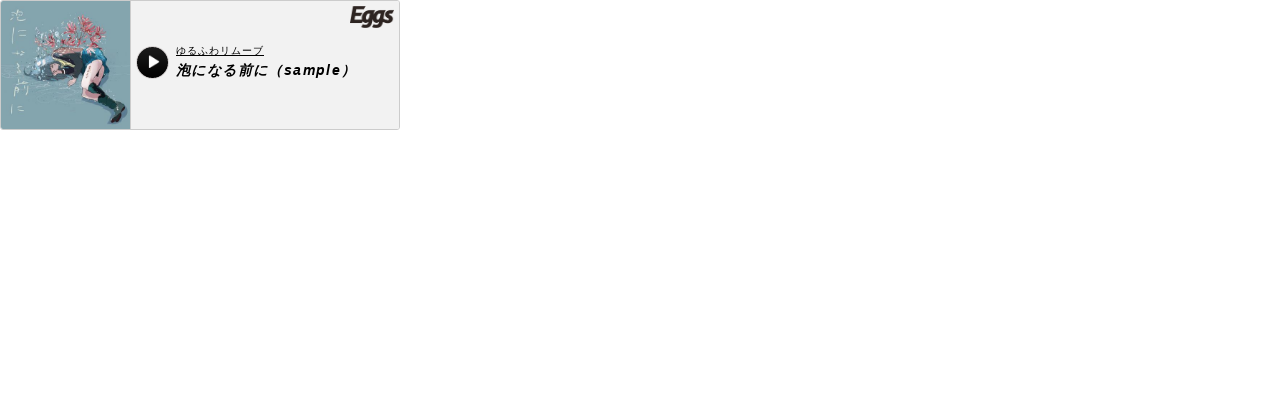

--- FILE ---
content_type: text/html; charset=utf-8
request_url: https://eggs.mu/player/embed/eJwNzDsWAjEIAMC7UFtAwifsbQKBzkbtfN7d7efNF96vhAuOaVcrSg5hx1G9TnMpRZzOsbEWb1apZb07hZbPvaKD2Gh6wQPOBy7iRYak6EP8Ac943TfaGkHqGLjcaoqeGx2NaVNMODXYtwz3rlOUbNXUKumeaJnw-wPJ9yzB?layout=oblong&base=f2f2f2&text=000000&button=000000&size=w400
body_size: 2050
content:
<!DOCTYPE html><html xml:lang="ja" lang="ja"><head><meta charset="utf-8"><meta name="robots" content="noindex"><meta name="description" content=""><meta name="keywords" content=""><title>Eggs Player Widget</title><link rel="stylesheet" type="text/css" href="/gen/css/embedplayer.css"><script type="text/javascript" src="https://cdnjs.cloudflare.com/ajax/libs/jquery/2.2.4/jquery.min.js"></script><script type="text/javascript" src="/javascripts/embedpage_common.js"></script><script type="text/javascript" src="/v1/js/seekbar.js"></script><script type="text/javascript" src="/javascripts/flamingoplayer.js"></script><script type="text/javascript" src="/javascripts/mfmapi.js"></script><script type="text/javascript" src="/javascripts/embedplayer.js"></script><style>body {
  margin: 0;
}
</style><script type="text/javascript">$(function(){
  singlePlayer = $("#aPlayer")[0];
  initAudioPlayer(true, true);
});</script><script type="text/javascript">var onlyOnce = false;
var banner = false;
function showBannerOnce(){
  if(banner){
    return 
  }
  setPlayerControlEnabled(false);
  banner = true;
  $(".pw-contents-pause").css("opacity","0").show().animate({"opacity":"1.0"});
}
onPlayPaused = showBannerOnce
onPlayStopped = showBannerOnce

function altPlay(){
  $(".pw-btn-play.playbtn_audition.play-pause .play").click();
}

function onPlayStarted(){
  if(onlyOnce){
    return
  }
  onlyOnce = true;
  $(".pw-control").show()
  var seekbar = new Seekbar.Seekbar({
      negativeColor: '#ffffff',
      positiveColor: '#333333',
      minValue: 0, maxValue: 100,
      renderTo: "#seekbar-container",
      valueListener: function (value) {
        this.setValue(Math.round(value));
        seekCurrentAudioByPct(value / 100.0);
      },
      value: 0
  });
  updateProgressBar = function(audio){
    v = audio.currentTime / audio.duration * 100.0
    seekbar.setValue(v)
  }
}</script> 
<!-- Google Tag Manager -->
<script>(function(w,d,s,l,i){w[l]=w[l]||[];w[l].push({'gtm.start':
new Date().getTime(),event:'gtm.js'});var f=d.getElementsByTagName(s)[0],
j=d.createElement(s),dl=l!='dataLayer'?'&l='+l:'';j.async=true;j.src=
'https://www.googletagmanager.com/gtm.js?id='+i+dl;f.parentNode.insertBefore(j,f);
})(window,document,'script','dataLayer','GTM-W7G62R');</script>
<!-- End Google Tag Manager -->
 </head><body> 
<!-- Google Tag Manager (noscript) -->
<noscript><iframe src="https://www.googletagmanager.com/ns.html?id=GTM-W7G62R"
height="0" width="0" style="display:none;visibility:hidden"></iframe></noscript>
<!-- End Google Tag Manager (noscript) -->
 <div id="player-widget"><div class="pw-artwork" onclick="altPlay()"><img class="box" src="/v1/img/artist/img_dammy.gif" style="background-image:url(https://image-pro.eggs.mu/jacket/55ab9bc5-a57a-4f36-ad4a-46789b886791.jpg?updated_at=2021-09-01T03%3A04%3A27%2B09%3A00)" alt="source"></div><div class="pw-contents"><div class="pw-header" id="audio" data-src="https://music-pro.eggs.mu/musics/55ab9bc5-a57a-4f36-ad4a-46789b886791.m4a?e=1768827985&amp;h=de06fd2647195a973f1aeebc816ef99d" data-srcid="55ab9bc5-a57a-4f36-ad4a-46789b886791" data-srcname="泡になる前に（sample）" data-embedded="eJwNyjESgDAIBMC_UFtAEiDnb4QknY1j5_h33XofGjft0ro4izGKYqMzLtqJvZcQAwd3-Kxq40_DonpV15YWDYcWYM0xJZvPJcs0gWTPpPcDPWUYNA"><audio class="player" id="aPlayer" preload="none"></audio><div class="pw-btn-play playbtn_audition play-pause"><span class="play"><img src="/v1/img/embed/icn_play.png" alt=""></span><span class="loading" style="display: none"><img class="pw-load" src="/v1/img/artist/playbtn/btn_load.gif" alt=""></span><span class="pause" style="display: none"><img class="pw-load" src="/v1/img/artist/playbtn/btn_stop.png" alt=""></span><span class="error" style="display: none"><img class="pw-load" src="/v1/img/artist/playbtn/btn_reload02.png" width="30" height="30" alt=""></span></div><div class="pw-audio-data"><div class="pw-artist-name"><a class="set-color" href="/artist/1039900013?utm_campaign=embed&amp;utm_medium=artist_regular&amp;utm_source=any" target="_blank">ゆるふわリムーブ</a></div><div class="pw-music-name set-color">泡になる前に（sample）</div></div></div><a id="pw-logo" href="/?utm_campaign=embed&amp;utm_medium=top_regular&amp;utm_source=any" target="_blank"></a><div class="pw-control" style="display:none"><div class="time-start set-color web-font-lato-b played">00:00</div><div class="seekbar"><div id="seekbar-container" style="width:100%;height:10px"></div></div><div class="time-end set-color web-font-lato-b duration">00:00</div></div></div><div class="pw-contents-pause"><div class="pw-contents-pause-txt"><a class="pw-logo" href="/?utm_campaign=embed&amp;utm_medium=top_ad&amp;utm_source=any" target="_blank"></a><p>すべてのアーティストと、すべてのリスナーをつなぐ<br>新しい音楽プラットフォーム。</p></div><span class="pw-close"><img src="/v1/img/embed/btn_close.png" alt=""></span></div><script>getTimeStatusArea = function(){
  return $(".pw-control");
}</script></div></body></html>

--- FILE ---
content_type: text/css; charset=UTF-8
request_url: https://eggs.mu/gen/css/embedplayer.css
body_size: 1796
content:
@charset "UTF-8";
#player-widget { font-family: 'ヒラギノ角ゴシック Pro', 'Hiragino Kaku Gothic Pro',游ゴシック体, 'Yu Gothic', YuGothic,  メイリオ, Meiryo, Osaka, 'ＭＳ Ｐゴシック', 'MS PGothic', sans-serif; width: 100%; position: relative; border: 1px solid #ccc; border-radius: 3px; overflow: hidden; box-sizing: border-box; }

#player-widget.w360 { max-width: 360px; }

#player-widget.w200 { max-width: 200px; }

#player-widget.w160 { max-width: 160px; }

#player-widget .pw-contents { position: relative; height: 98px; box-sizing: border-box; }

#player-widget .pw-contents #pw-logo, #player-widget .pw-contents .pw-logo { display: block; position: absolute; top: 5px; right: 5px; width: 32px; height: 17px; background-image: url(/v1/img/embed/logo_eggs_black.png); background-repeat: no-repeat; background-size: 32px auto; background-position: right top; }

#player-widget .pw-artwork { box-sizing: border-box; }

#player-widget .pw-artwork img { display: block; cursor: pointer; border-bottom: 1px solid #ccc; width: 100%; box-sizing: border-box; background-size: contain; background-repeat: no-repeat; background-position: center center; }

#player-widget .pw-header { padding: 23px 5px 2px; }

#player-widget .pw-btn-play { display: block; cursor: pointer; width: 33px; margin-top: 5px; vertical-align: middle; margin-right: 5px; box-sizing: border-box; background-color: #d8d4d4; border-radius: 50%; overflow: hidden; position: absolute; }

#player-widget .pw-btn-play span { width: 31px; height: 31px; display: block; margin: 1px; border-radius: 50%; background-color: #c8002b; background-image: url(/v1/img/embed/gradient.png); background-repeat: repeat-x; background-position: center center; position: relative; }

#player-widget .pw-btn-play img { width: 12px; height: auto; position: absolute; top: 48%; left: 56%; transform: translate(-50%, -50%); }

#player-widget .pw-btn-play .pw-load { width: 30px; height: 30px; top: 50%; left: 50%; }

#player-widget .pw-audio-data { margin-left: 40px; vertical-align: middle; }

#player-widget .pw-audio-data .pw-artist-name a { display: block; font-size: 10px; color: #666; text-decoration: underline; line-height: 1.4; padding: 3px 0; letter-spacing: .1em; overflow: hidden; white-space: nowrap; text-overflow: ellipsis; }

#player-widget .pw-audio-data .pw-music-name { font-size: 14px; font-weight: 900; font-style: italic; line-height: 1.4; letter-spacing: .1em; overflow: hidden; white-space: nowrap; text-overflow: ellipsis; }

#player-widget .pw-control { position: relative; padding-top: 15px; width: 100%; }

#player-widget .pw-control .time-start { position: absolute; bottom: 15px; left: 5px; font-size: 10px; line-height: 1.1; letter-spacing: .1em; }

#player-widget .pw-control .time-end { position: absolute; right: 5px; bottom: 15px; font-size: 10px; line-height: 1.1; letter-spacing: .1em; }

#player-widget .pw-control .seekbar { width: 100%; box-sizing: border-box; padding: 3px; }

#player-widget .pw-control .seekbar input[type="range"] { margin: 0; display: block; width: 100%; box-sizing: border-box; -webkit-appearance: none; -moz-appearance: none; appearance: none; background-color: #5c5c5c; height: 3px; border-radius: 1.5px; }

#player-widget .pw-control .seekbar input[type="range"]::-webkit-slider-thumb { -webkit-appearance: none; -moz-appearance: none; appearance: none; width: 10px; height: 10px; background-color: #fff; border: 1px solid #ccc; border-radius: 50%; background-color: white; box-shadow: 0px 2px 1.56px 1.44px rgba(0, 0, 1, 0.1); }

#player-widget .pw-contents-pause { display: none; box-sizing: border-box; border-top: 5px solid #fdd001; position: absolute; width: 100%; height: 100%; top: 0; background-color: #f2f2f2; z-index: 1000; }

#player-widget .pw-contents-pause.pause { display: block; }

#player-widget .pw-contents-pause .pw-contents-pause-txt { width: 100%; position: absolute; top: 50%; left: 0; transform: translateY(-50%); }

#player-widget .pw-contents-pause .pw-close { position: absolute; top: 5px; right: 5px; cursor: pointer; }

#player-widget.vlong.w160 .pw-contents-pause p { font-size: 10px; }

#player-widget.vlong.w160 .pw-contents-pause p br { display: none; }

#player-widget.vlong.w200 .pw-contents-pause p { font-size: 12px; }

#player-widget.vlong.w200 .pw-contents-pause p br { display: block; }

#player-widget.vlong.w360 .pw-contents-pause p br { display: none; }

#player-widget.vlong .pw-contents-pause { left: 0; }

#player-widget.vlong .pw-contents-pause .pw-logo { display: block; /*   margin-top: 37.5%; */ left: 0; width: 100%; height: 44px; background-image: url(/v1/img/embed/logo_eggs_black.png); background-repeat: no-repeat; background-size: 88px auto; background-position: center 0; }

#player-widget.vlong .pw-contents-pause p { margin: 1em .5em 0; font-weight: bold; letter-spacing: 0.1em; font-size: 13px; text-align: center; }

#player-widget.vlong .pw-contents-pause p br { display: block; }

#player-widget.oblong { height: 130px; width: 100%; }

#player-widget.oblong.w700 { max-width: 700px; }

#player-widget.oblong.w700 .pw-contents-pause { left: 0; max-width: 700px; width: 100%; }

#player-widget.oblong.w700 .pw-contents-pause p br { display: none; }

#player-widget.oblong.w400 { max-width: 400px; }

#player-widget.oblong.w400 .pw-contents-pause { left: 0; max-width: 400px; width: 100%; }

@media screen and (max-width: 289px) { #player-widget.oblong .pw-btn-play { position: relative; display: block; width: 33px; } }

#player-widget.oblong .pw-control { padding-top: 14px; }

@media screen and (max-width: 289px) { #player-widget.oblong .pw-control { display: none; } }

@media screen and (max-width: 289px) { #player-widget.oblong .pw-audio-data { width: 100%; margin-left: 0; } }

#player-widget.oblong .pw-artwork { width: 130px; height: 130px; position: absolute; top: 0; left: 0; z-index: 10; }

#player-widget.oblong .pw-artwork img { border: none; border-right: 1px solid #ccc; }

#player-widget.oblong .pw-contents { padding-left: 130px; height: 130px; box-sizing: border-box; }

#player-widget.oblong .pw-contents .pw-header { padding: 40px 5px 0 5px; }

@media screen and (max-width: 289px) { #player-widget.oblong .pw-contents .pw-header { padding-top: 30px; } }

#player-widget.oblong .pw-contents-pause { left: 0; }

#player-widget.oblong .pw-contents-pause .pw-logo { margin: 0 0 0 14px; display: block; width: 56px; height: 28px; background-image: url(/v1/img/embed/logo_eggs_black.png); background-repeat: no-repeat; background-size: 56px auto; background-position: 0 0; }

#player-widget.oblong .pw-contents-pause p { margin: .5em 0 0 14px; font-weight: bold; font-size: 13px; letter-spacing: 0.1em; }

#player-widget.oblong #pw-logo { width: 44px; height: 34px; background-image: url(/v1/img/embed/logo_eggs_black.png); background-size: 44px auto; }

#player-widget.oblong .time-start, #player-widget.oblong .time-end { bottom: 3px; }

@media screen and (max-width: 290px) { #player-widget.oblong .time-start, #player-widget.oblong .time-end { display: none; } }

#player-widget.oblong .seekbar { padding: 3px 3em; }

@media screen and (max-width: 290px) { #player-widget.oblong .seekbar { display: none; } }

#player-widget.preview { background: url(/v1/img/embed/transp.gif) !important; }

/* Default configurations */
.seekbar-negative { background-color: #fff !important; height: 3px; box-shadow: 0px 0 1.56px 1.44px rgba(0, 0, 1, 0.1); border-radius: 1.5px; }

.seekbar-positive { background-color: #000 !important; height: 3px; box-shadow: 0px 0 1.56px 1.44px rgba(0, 0, 1, 0.1); border-radius: 1.5px; }

/* Dragable thumb */
.seekbar-thumb { background-color: #fff !important; border: 1px solid #ccc; border-radius: 50%; background-color: white; box-shadow: 0px 2px 1.56px 1.44px rgba(0, 0, 1, 0.1); /* Transparency can be enabled with opacity:0.8; */ }

/* The center point of the thumb */
.seekbar-thumb-needle { background-color: #006699; }

/* .seekbar-thumb-over{ opacity:0.3 !important; filter:alpha(opacity=30) !important; } */
#seekbar-container { width: auto; cursor: pointer; }


--- FILE ---
content_type: application/javascript; charset=utf-8
request_url: https://eggs.mu/javascripts/mfmapi.js
body_size: 572
content:
var mfmApiUrl, sendPlaylog, sendPlaylogF, sendPlaylogFv2, sendReport;

mfmApiUrl = "";

sendPlaylog = function(sourceId, embeddedInfo) {
  var data;
  if (sourceId === "") {
    return;
  }
  sendAnalyticsEvent('主要アクション', 'click', '再生');
  data = {
    sourceId: sourceId,
    embeddedInfo: embeddedInfo
  };
  return $.ajax({
    type: 'POST',
    url: "/api/player/log",
    data: data,
    dataType: "json"
  });
};

sendPlaylogF = function(sourceId, playStart, embeddedInfo) {
  var data;
  if (sourceId === "") {
    return;
  }
  data = {
    musicId: sourceId,
    playStart: playStart,
    embeddedInfo: embeddedInfo
  };
  return $.ajax({
    type: 'POST',
    url: "/api/player/flalog",
    data: data,
    dataType: "json"
  });
};

sendPlaylogFv2 = function(sourceId, playStart, playEnd, trackDuration, cumulativePlayingTime, isAborted, embeddedInfo, keepalive) {
  var data, options;
  if (sourceId === "") {
    return;
  }
  if (cumulativePlayingTime < 4 && (isAborted || trackDuration >= 4)) {
    return;
  }
  data = {
    musicId: sourceId,
    playStart: playStart,
    playEnd: playEnd,
    embeddedInfo: embeddedInfo
  };
  options = {
    method: "POST",
    headers: {
      "Content-Type": "application/json"
    },
    body: JSON.stringify(data)
  };
  if (keepalive) {
    options.keepalive = keepalive;
  }
  return fetch("/api/player/flalog", options);
};

sendReport = function(targetType, targetId, reportType, reportComment) {
  var data;
  if (targetType === '' || targetId === '' || reportType === '' || reportComment === '') {
    return;
  }
  data = {
    "targetType": targetType,
    "targetId": targetId,
    "reportType": reportType,
    "reportComment": reportComment
  };
  return $.ajax({
    type: 'POST',
    url: "/api/report",
    data: data,
    dataType: "json"
  });
};


--- FILE ---
content_type: application/javascript; charset=utf-8
request_url: https://eggs.mu/javascripts/embedplayer.js
body_size: 937
content:
var applyConfig, getQuerystring, lastParams, sendPlaylog;

$(window).load(function() {
  return applyConfig();
});

lastParams = null;

applyConfig = function(queryString) {
  var k, params, v;
  if (queryString == null) {
    queryString = window.location.search;
  }
  params = {
    base: null,
    layout: null,
    text: null,
    button: null,
    size: null
  };
  for (k in params) {
    v = getQuerystring(queryString, k);
    if ((v != null) && v !== "") {
      params[k] = v;
    }
  }
  if (lastParams != null) {
    if (lastParams.layout != null) {
      $('#player-widget').removeClass(lastParams.layout);
    }
    if (lastParams.size != null) {
      $('#player-widget').removeClass(lastParams.size);
    }
  }
  if (params.layout != null) {
    $('#player-widget').addClass(params.layout);
  }
  if (params.base != null) {
    $('.pw-artwork').css('background', "\#" + params.base);
    $('.pw-contents').css('background', "\#" + params.base);
    if (params.base === '000000') {
      $('#pw-logo').css('backgroundImage', 'url(/v1/img/embed/logo_eggs_white.png)');
    } else {
      $('#pw-logo').css('backgroundImage', 'url(/v1/img/embed/logo_eggs_black.png)');
    }
  } else {
    $('.pw-artwork').css('background', 'none');
    $('.pw-contents').css('background', 'none');
  }
  if (params.text != null) {
    $('.set-color').css('color', "\#" + params.text);
  }
  if (params.button) {
    $('.pw-btn-play span').css('backgroundColor', "\#" + params.button);
  }
  if (params.size) {
    $('#player-widget').addClass(params.size);
  }
  $('.pw-close').click(function() {
    return $(this).parent('.pw-contents-pause').fadeOut(function() {
      $(this).removeClass('pause');
      return setPlayerControlEnabled(true);
    });
  });
  return lastParams = params;
};

sendPlaylog = function(sourceId, embedded) {
  var data;
  if (sourceId === "") {
    return;
  }
  sendAnalyticsEvent('主要アクション', 'click', '再生');
  data = {
    sourceId: sourceId,
    embedded: embedded
  };
  return $.ajax({
    type: 'POST',
    url: "/api/player/log",
    data: data,
    dataType: "json"
  });
};

getQuerystring = function(queryString, key, default_) {
  var match, regex;
  if (!((queryString != null) && queryString.length > 0)) {
    return default_;
  }
  if (queryString[0] !== '?') {
    queryString = '?' + queryString;
  }
  if (default_ === null) {
    default_ = "";
  }
  key = key.replace(/[\[]/, "\\\[").replace(/[\]]/, "\\\]");
  regex = new RegExp("[\\?&]" + key + "=([^&#]*)");
  match = regex.exec(queryString);
  if (match == null) {
    return default_;
  }
  return decodeURIComponent(match[1]);
};


--- FILE ---
content_type: application/javascript; charset=utf-8
request_url: https://eggs.mu/javascripts/flamingoplayer.js
body_size: 3558
content:
var LOG_SEND_THRESHOLD, bindAudioControl, closeYouTubeVideo, currentControl, currentPlayer, flamingoRequest, formatTime, getCurrentControl, getPlayerSourceInfo, getProgressStatusArea, getTimeStatusArea, initAudioPlayer, isYouTubeIframeAPIReady, isYtLoading, isYtPlayerDlgShow, lastActionTime, limitsec, onPlayComplete, onPlayPaused, onPlayStarted, onPlayStopped, onPlayerReady, onPlayerStateChange, onYouTubeIframeAPIReady, playStartTime, playStop, playYouTubeVideo, playedPos, playerControlEnabled, playingTime, playlogSent, playpause, resetYtPlayStat, seekCurrentAudioByPct, setPlayerButtonStatus, setPlayerControlEnabled, setSrc, showMetaData, singlePlayer, unloadHandler, updateCurrentTime, updateProgressBar, youtubePlay, youtubeplayer, ytLastPlayStartTime, ytLastPlayStat, ytPlayStartTime, ytPlayStatWatch, ytPlayerOrigin, ytPlayingSource, ytPlayingTime, ytPlaylogSent, ytWatchTime;

singlePlayer = null;

onPlayComplete = null;

onPlayPaused = null;

onPlayStarted = null;

onPlayStopped = null;

limitsec = 0;

currentPlayer = null;

currentControl = null;

playerControlEnabled = true;

lastActionTime = 0;

playStartTime = 0;

playedPos = 0;

playingTime = 0;

playlogSent = false;

LOG_SEND_THRESHOLD = 4;

initAudioPlayer = function(autoBindControl) {
  var playerSelector;
  playerSelector = "audio";
  if (singlePlayer) {
    playerSelector = singlePlayer;
  }
  $(playerSelector).off(".audioplayer");
  $(playerSelector).on("timeupdate.audioplayer", function(e) {
    var d, fireevent, sourceInfo;
    updateCurrentTime(this);
    updateProgressBar(this);
    if (playStartTime === 0) {
      playStartTime = new Date().getTime();
    }
    if (playedPos > 0) {
      d = this.currentTime - playedPos;
      if (d > 0) {
        playingTime += d;
      }
    }
    if (playingTime > LOG_SEND_THRESHOLD) {
      if (!playlogSent) {
        playlogSent = true;
        sourceInfo = getPlayerSourceInfo(this);
        if ((typeof sendPlaylogFv2 !== "undefined" && sendPlaylogFv2 !== null)) {
          sendPlaylogFv2(sourceInfo.source_id, playStartTime, null, this.duration, playingTime, false, sourceInfo.embedded_info);
        } else if ((typeof sendPlaylogF !== "undefined" && sendPlaylogF !== null)) {
          sendPlaylogF(sourceInfo.source_id, playStartTime, sourceInfo.embedded_info);
        }
      }
    }
    playedPos = this.currentTime;
    if (limitsec > 0 && this.currentTime > limitsec) {
      this.pause();
      setPlayerButtonStatus(getCurrentControl(this), "pause");
      if (onPlayComplete) {
        fireevent = {
          aborted: true,
          playedInfo: getPlayerSourceInfo(this)
        };
        return onPlayComplete(fireevent);
      }
    }
  });
  $(playerSelector).on("error.audioplayer", function(e) {
    this.pause();
    return setPlayerButtonStatus(getCurrentControl(this), "error");
  });
  $(playerSelector).on("ended.audioplayer", function(e) {
    var fireevent, playEndTime, sourceInfo;
    setPlayerButtonStatus(getCurrentControl(this), "stop");
    if (!playlogSent) {
      playlogSent = true;
      sourceInfo = getPlayerSourceInfo(this);
      if ((typeof sendPlaylogFv2 !== "undefined" && sendPlaylogFv2 !== null)) {
        playEndTime = new Date().getTime();
        sendPlaylogFv2(sourceInfo.source_id, playStartTime, playEndTime, this.duration, playingTime, false, sourceInfo.embedded_info);
      } else if ((typeof sendPlaylogF !== "undefined" && sendPlaylogF !== null)) {
        sendPlaylogF(sourceInfo.source_id, playStartTime, sourceInfo.embedded_info);
      }
    }
    if (onPlayComplete) {
      fireevent = {
        aborted: false,
        playedInfo: getPlayerSourceInfo(this)
      };
      return onPlayComplete(fireevent);
    }
  });
  $(playerSelector).on("loadeddata.audioplayer", function(e) {
    var targetDiv;
    showMetaData(this);
    targetDiv = $(this).siblings(".play-pause")[0];
    return setPlayerButtonStatus(getCurrentControl(this), "play");
  });
  if (autoBindControl) {
    bindAudioControl(".play-pause");
  }
  return window.addEventListener("pagehide", unloadHandler, false);
};

unloadHandler = function() {
  var playEndTime, sourceInfo, ytPlayEndTime, ytPlaylogSent;
  if (!playlogSent && (currentPlayer != null)) {
    playlogSent = true;
    sourceInfo = getPlayerSourceInfo(currentPlayer);
    if ((typeof sendPlaylogFv2 !== "undefined" && sendPlaylogFv2 !== null)) {
      playEndTime = new Date().getTime();
      sendPlaylogFv2(sourceInfo.source_id, playStartTime, playEndTime, currentPlayer.duration, playingTime, true, sourceInfo.embedded_info, true);
    } else if ((typeof sendPlaylogF !== "undefined" && sendPlaylogF !== null)) {
      sendPlaylogF(sourceInfo.source_id, playStartTime, sourceInfo.embedded_info);
    }
  }
  if (!ytPlaylogSent && (typeof youtubeplayer !== "undefined" && youtubeplayer !== null)) {
    ytPlaylogSent = true;
    if ((typeof sendPlaylogFv2 !== "undefined" && sendPlaylogFv2 !== null)) {
      ytPlayEndTime = new Date().getTime();
      return sendPlaylogFv2(ytPlayingSource, ytPlayStartTime, ytPlayEndTime, youtubeplayer.getDuration(), ytPlayingTime, true, null, true);
    } else if ((typeof sendPlaylogF !== "undefined" && sendPlaylogF !== null)) {
      return sendPlaylogF(ytPlayingSource, ytPlayStartTime);
    }
  }
};

getCurrentControl = function(audio) {
  if (singlePlayer) {
    return currentControl;
  }
  return $(audio).siblings(".play-pause");
};

getTimeStatusArea = function(audio) {
  if (singlePlayer) {
    return $(currentControl).parent().find(".time");
  }
  return $(audio).parent().find(".time");
};

getProgressStatusArea = function(audio) {
  if (singlePlayer) {
    return $(currentControl).parent().find(".scrubber");
  }
  return $(audio).parent().find(".scrubber");
};

getPlayerSourceInfo = function(audio) {
  var audioControlerWrap, ctl, embeddedInfo, flamingoSrc, srcId, srcName, srcUrl;
  ctl = null;
  if (singlePlayer) {
    ctl = currentControl;
  } else {
    ctl = $(audio);
  }
  audioControlerWrap = $(ctl).parent();
  flamingoSrc = audioControlerWrap.attr("data-flamingo-src");
  if (flamingoSrc) {
    return JSON.parse(audioControlerWrap.attr("data-flamingo-src"));
  } else {
    srcUrl = audioControlerWrap.attr("data-src");
    srcId = audioControlerWrap.attr("data-srcid");
    srcName = audioControlerWrap.attr("data-srcname");
    embeddedInfo = audioControlerWrap.attr("data-embedded");
    return {
      "source_url": srcUrl,
      "source_id": srcId,
      "src_name": srcName,
      "embedded_info": embeddedInfo
    };
  }
};

bindAudioControl = function(selector) {
  $(selector).off("click.audioplayer");
  return $(selector).on("click.audioplayer", function() {
    var player;
    player = null;
    if (singlePlayer) {
      player = singlePlayer;
    } else {
      player = $(this).siblings("audio")[0];
    }
    return playpause(this, player);
  });
};

playStop = function() {
  if (singlePlayer) {
    singlePlayer.pause();
    singlePlayer.src = "";
  } else {
    if (($("audio")[0])) {
      $("audio").pause();
    }
  }
  setPlayerButtonStatus(currentControl, "pause");
  currentControl = null;
  if (onPlayStopped != null) {
    return onPlayStopped();
  }
};

flamingoRequest = function(url) {
  var options;
  options = {
    headers: {
      deviceId: "WEB",
      deviceName: "WEB",
      apVersion: "1.0.0"
    }
  };
  return fetch(url, options).then(function(res) {
    return res.blob();
  });
};

setSrc = function(player, url) {
  var _ref;
  if (player != null ? (_ref = player.src) != null ? _ref.startsWith('blob:') : void 0 : void 0) {
    URL.revokeObjectURL(player.src);
    player.src = "";
    player.removeAttribute("src");
  }
  playStartTime = 0;
  playedPos = 0;
  playingTime = 0;
  playlogSent = false;
  if (url.match(/api-flmg[a-z-]*\.eggs\.mu\/.*/)) {
    flamingoRequest(url).then(function(blob) {
      return player.src = URL.createObjectURL(blob);
    });
  } else {
    player.src = url;
  }
  return player.play();
};

playpause = function(controler, player, reload) {
  var playEndTime, sourceInfo;
  if (lastActionTime > 0 && Date.now() - lastActionTime < 200) {
    return;
  }
  lastActionTime = Date.now();
  if (!playerControlEnabled) {
    return;
  }
  if (reload == null) {
    reload = false;
  }
  if ((currentControl != null) && currentControl !== controler) {
    if (!playlogSent) {
      playlogSent = true;
      sourceInfo = getPlayerSourceInfo(currentPlayer);
      if ((typeof sendPlaylogFv2 !== "undefined" && sendPlaylogFv2 !== null)) {
        playEndTime = new Date().getTime();
        sendPlaylogFv2(sourceInfo.source_id, playStartTime, playEndTime, currentPlayer.duration, playingTime, true, sourceInfo.embedded_info);
      } else if ((typeof sendPlaylogF !== "undefined" && sendPlaylogF !== null)) {
        sendPlaylogF(sourceInfo.source_id, playStartTime, sourceInfo.embedded_info);
      }
    }
    setPlayerButtonStatus(currentControl, "pause");
    reload = true;
  }
  currentControl = controler;
  currentPlayer = player;
  sourceInfo = getPlayerSourceInfo(player);
  if (player.ended || reload || player.error !== null) {
    setSrc(player, sourceInfo.source_url);
    setPlayerButtonStatus(controler, "loading");
    return sendAnalyticsEvent('主要アクション', 'click', '再生');
  } else if (!player.paused) {
    player.pause();
    return setPlayerButtonStatus(controler, "pause");
  } else if (player.paused) {
    if (player.currentSrc === "") {
      setSrc(player, sourceInfo.source_url);
      setPlayerButtonStatus(controler, "loading");
      return sendAnalyticsEvent('主要アクション', 'click', '再生');
    } else if (limitsec > 0 && player.currentTime >= limitsec) {
      setSrc(player, sourceInfo.source_url);
      setPlayerButtonStatus(controler, "loading");
      return sendAnalyticsEvent('主要アクション', 'click', '再生');
    } else {
      player.play();
      return setPlayerButtonStatus(controler, "play");
    }
  }
};

setPlayerButtonStatus = function(targetDiv, status) {
  $(targetDiv).find(".pause").hide();
  $(targetDiv).find(".error").hide();
  $(targetDiv).find(".loading").hide();
  $(targetDiv).find(".play").hide();
  if (status === "play") {
    if (onPlayStarted != null) {
      onPlayStarted();
    }
    $(targetDiv).find(".pause").show();
  }
  if (status === "error") {
    $(targetDiv).find(".error").show();
  }
  if (status === "loading") {
    $(targetDiv).find(".loading").show();
  }
  if (status === "pause") {
    $(targetDiv).find(".play").show();
    if (onPlayPaused != null) {
      onPlayPaused();
    }
  }
  if (status === "stop") {
    $(targetDiv).find(".play").show();
    if (onPlayStopped != null) {
      return onPlayStopped();
    }
  }
};

formatTime = function(v) {
  var h, m, ret, s;
  h = Math.floor(v / (60 * 60));
  m = Math.floor((v - h * 60 * 60) / 60);
  s = Math.floor(v - h * 60 * 60 - m * 60);
  ret = "";
  if (h > 0) {
    ret += ("0" + h).substr(-2) + ":";
  }
  ret += ("0" + m).substr(-2) + ":";
  ret += ("0" + s).substr(-2);
  return ret;
};

showMetaData = function(audio, i) {
  if (i == null) {
    i = 0;
  }
  if (i > 100) {
    return;
  }
  if (audio.readyState >= 4) {
    return getTimeStatusArea(audio).children(".duration").html(formatTime(audio.duration));
  } else {
    return setTimeout(function() {
      return showMetaData(audio, i + 1);
    }, 100);
  }
};

updateCurrentTime = function(audio) {
  getTimeStatusArea(audio).children(".played").html(formatTime(audio.currentTime));
  if (formatTime(audio.duration) !== getTimeStatusArea(audio).children(".duration").html()) {
    return getTimeStatusArea(audio).children(".duration").html(formatTime(audio.duration));
  }
};

updateProgressBar = function(audio) {
  var maxw, w;
  maxw = getProgressStatusArea(audio).width();
  w = maxw * audio.currentTime / audio.duration;
  return getProgressStatusArea(audio).children(".progress").width(w);
};

seekCurrentAudioByPct = function(pct) {
  var newPos;
  if (pct > 1 || pct <= 0) {
    return;
  }
  if ((currentPlayer != null) && (currentPlayer.duration != null)) {
    newPos = currentPlayer.duration * pct;
    playedPos = newPos;
    return currentPlayer.currentTime = newPos;
  }
};

setPlayerControlEnabled = function(enabled) {
  return playerControlEnabled = enabled;
};

youtubeplayer = null;

isYouTubeIframeAPIReady = false;

ytPlayingSource = null;

ytPlayStartTime = 0;

ytLastPlayStartTime = 0;

ytPlayingTime = 0;

ytWatchTime = null;

ytLastPlayStat = -1;

ytPlaylogSent = false;

isYtPlayerDlgShow = false;

ytPlayerOrigin = null;

isYtLoading = false;

youtubePlay = function(selector) {
  var sourceUrl;
  if (isYtPlayerDlgShow) {
    return;
  }
  isYtPlayerDlgShow = true;
  ytPlayingSource = $(selector).parent().attr("data-srcid");
  sourceUrl = $(selector).parent().attr("data-src");
  if (($("#youtubeplayerdlg")[0])) {
    $.fancybox.open('#youtubeplayerdlg', {
      closeBtn: true,
      padding: 0,
      autoSize: false,
      width: "500px",
      height: "290px",
      autoCenter: true,
      beforeClose: function() {
        if (isYtLoading) {
          return false;
        }
        return true;
      },
      afterClose: function() {
        closeYouTubeVideo();
        isYtPlayerDlgShow = false;
        return true;
      }
    });
  }
  playYouTubeVideo(sourceUrl);
  return playStop();
};

onYouTubeIframeAPIReady = function() {
  isYouTubeIframeAPIReady = true;
  if ((typeof onYouTubeIframeAPIReadyHandler !== "undefined" && onYouTubeIframeAPIReadyHandler !== null)) {
    return onYouTubeIframeAPIReadyHandler();
  }
};

resetYtPlayStat = function() {
  ytPlayStartTime = 0;
  ytLastPlayStartTime = 0;
  ytPlayingTime = 0;
  ytLastPlayStat = -1;
  return ytPlaylogSent = false;
};

playYouTubeVideo = function(videoId) {
  var origin;
  if (ytWatchTime) {
    clearTimeout(ytWatchTime);
  }
  isYtLoading = true;
  sendAnalyticsEvent('主要アクション', 'click', '再生');
  resetYtPlayStat();
  if (youtubeplayer) {
    return youtubeplayer.loadVideoById(videoId);
  } else {
    origin = ytPlayerOrigin ? ytPlayerOrigin : window.location.origin;
    return youtubeplayer = new YT.Player('youtubeplayer', {
      videoId: videoId,
      events: {
        'onReady': onPlayerReady,
        'onStateChange': onPlayerStateChange
      },
      playerVars: {
        origin: origin,
        enablejsapi: 1,
        autoplay: 0,
        wmode: 'transparent',
        rel: 0
      }
    });
  }
};

closeYouTubeVideo = function() {
  var trackDuration, ytPlayEndTime;
  if (ytWatchTime) {
    clearTimeout(ytWatchTime);
  }
  if (youtubeplayer != null) {
    youtubeplayer.stopVideo();
    trackDuration = youtubeplayer.getDuration();
    youtubeplayer.destroy();
    youtubeplayer = null;
    if (!ytPlaylogSent) {
      ytPlaylogSent = true;
      if ((typeof sendPlaylogFv2 !== "undefined" && sendPlaylogFv2 !== null)) {
        ytPlayEndTime = new Date().getTime();
        return sendPlaylogFv2(ytPlayingSource, ytPlayStartTime, ytPlayEndTime, trackDuration, ytPlayingTime, true);
      } else if ((typeof sendPlaylogF !== "undefined" && sendPlaylogF !== null)) {
        return sendPlaylogF(ytPlayingSource, ytPlayStartTime);
      }
    }
  }
};

onPlayerReady = function(event) {
  return isYtLoading = false;
};

ytPlayStatWatch = function() {
  if (ytLastPlayStat === YT.PlayerState.PLAYING) {
    ytPlayingTime += (new Date().getTime() - ytLastPlayStartTime) / 1000;
    ytLastPlayStartTime = new Date().getTime();
    if (ytPlayingTime > LOG_SEND_THRESHOLD) {
      if (!ytPlaylogSent) {
        ytPlaylogSent = true;
        if ((typeof sendPlaylogFv2 !== "undefined" && sendPlaylogFv2 !== null)) {
          sendPlaylogFv2(ytPlayingSource, ytPlayStartTime, null, youtubeplayer.getDuration(), ytPlayingTime, false);
        } else if ((typeof sendPlaylogF !== "undefined" && sendPlaylogF !== null)) {
          sendPlaylogF(ytPlayingSource, ytPlayStartTime);
        }
      }
    }
  }
  return ytWatchTime = setTimeout(ytPlayStatWatch, 1000);
};

onPlayerStateChange = function(event) {
  var ytPlayEndTime;
  ytLastPlayStat = event.data;
  if (event.data === YT.PlayerState.PLAYING) {
    if (ytPlayStartTime === 0) {
      ytPlayStartTime = new Date().getTime();
    }
    ytLastPlayStartTime = new Date().getTime();
    return ytWatchTime = setTimeout(ytPlayStatWatch, 1000);
  } else if (event.data === YT.PlayerState.ENDED) {
    ytPlayingTime += (new Date().getTime() - ytLastPlayStartTime) / 1000;
    if (!ytPlaylogSent) {
      ytPlaylogSent = true;
      if ((typeof sendPlaylogFv2 !== "undefined" && sendPlaylogFv2 !== null)) {
        ytPlayEndTime = new Date().getTime();
        sendPlaylogFv2(ytPlayingSource, ytPlayStartTime, ytPlayEndTime, youtubeplayer.getDuration(), ytPlayingTime, false);
      } else if ((typeof sendPlaylogF !== "undefined" && sendPlaylogF !== null)) {
        sendPlaylogF(ytPlayingSource, ytPlayStartTime);
      }
    }
    return resetYtPlayStat();
  } else {
    if (ytLastPlayStartTime > 0) {
      return ytPlayingTime += (new Date().getTime() - ytLastPlayStartTime) / 1000;
    }
  }
};


--- FILE ---
content_type: application/javascript; charset=UTF-8
request_url: https://eggs.mu/v1/js/seekbar.js
body_size: 2092
content:
/**
 * DHTMLGoodies.com - Seekbar
 * Author: Alf Magne Kalleland, DHTMLGoodies.com, July 2015
 * License:: https://www.apache.org/licenses/LICENSE-2.0
 */
if (!Seekbar)var Seekbar = {};

Seekbar.Seekbar = function (config) {
    config = config || {};

    var props = ["minValue", "maxValue", "value", "valueListener", "negativeColor", "positiveColor", "needleSize", "barSize"];
    for (var i = 0; i < props.length; i++) {
        var key = props[i];
        if (config[key] != undefined)this[key] = config[key];
    }


    if (config.renderTo != undefined)this.renderTo = $(config.renderTo);

    if (config.thumbColor != undefined) {
        if (config.thumbColor.length == 9) {
            var alpha = config.thumbColor.substr(1, 2);
            this.thumbAlpha = parseInt(alpha, 16) / 255;
            config.thumbColor = "#" + config.thumbColor.substr(3);
        }
        this.thumbColor = config.thumbColor;
    }


    this.render();
};

$.extend(Seekbar.Seekbar.prototype, {
    thumbAlpha: 1,
    renderTo: undefined,
    negativeColor: '#006699',
    positiveColor: '#ccc',
    thumbColor: '#006699',

    minValue: 0,
    maxValue: 10,
    value: 0,

    barSize: 2,

    el: undefined,
    elNegative: undefined,
    elPositive: undefined,

    thumb: undefined,
    thumbInner: undefined,
    thumbOuter: undefined,
    needleSize: 0.2,

    area: {width: 0, height: 0, max: 0},
    valueArea: {min: 0, max: 0, width: 0},

    orientation: undefined,
    thumbSize: 0,
    isActive: false,

    startCoordinates: undefined,

    valueListener: undefined,


    render: function () {
        this.el = $('<div class="dhtmlgoodies-seekbar" style="position:relative;width:100%;height:100%"></div>');

        this.renderTo.append(this.el);

        this.area.width = this.el.width();
        this.area.height = this.el.height();
        this.area.size = Math.max(this.area.width, this.area.height);

        this.orientation = this.area.width >= this.area.height ? 'horizontal' : 'vertical';

        this.elNegative = $('<div class="seekbar-negative" style="position:absolute;z-index:1"></div>');
        this.elPositive = $('<div class="seekbar-positive" style="position:absolute;z-index:1"></div>');



        if (this.negativeColor != undefined) {
            this.elNegative.css("background-color", this.negativeColor);
        }
        if (this.positiveColor != undefined) {
            this.elPositive.css("background-color", this.positiveColor);
        }


        this.thumb = $('<div style="position:absolute;z-index:4"></div>');
        this.thumbInner = $('<div class="seekbar-thumb-needle" style="position:absolute;z-index:5;background-color:' + this.thumbColor + '"></div>');
        this.thumbOuter = $('<div class="seekbar-thumb" style="position:absolute;z-index:5;width:100%;height:100%;background-color:' + this.thumbColor + '"></div>');

        if (this.thumbColor != undefined) {
            this.thumbInner.css("background-color", this.thumbColor);
            this.thumbOuter.css("background-color", this.thumbColor);

        }

        this.updateAlpha();

        this.thumb.append(this.thumbInner);
        this.thumb.append(this.thumbOuter);



        this.el.append(this.elNegative);
        this.el.append(this.elPositive);
        this.el.append(this.thumb);

        this.eventEl = $('<div style="position:absolute;z-index:3;width:100%;height:100%"></div>');
        this.el.append(this.eventEl);
        this.eventEl.on("click", this.clickOnBar.bind(this));


        this.thumb.on("mousedown", this.startDragging.bind(this));
        this.thumb.on("touchstart", this.startDragging.bind(this));

        $(document.documentElement).on("touchmove", this.drag.bind(this));
        $(document.documentElement).on("mousemove", this.drag.bind(this));
        $(document.documentElement).on("mouseup", this.endDrag.bind(this));
        $(document.documentElement).on("touchend", this.endDrag.bind(this));

        this.positionItems();
    },

    clickOnBar: function (e) {
        var pos = this.orientation == "vertical" ? this.area.size - e.offsetY  - e.currentTarget.offsetTop : e.offsetX;

        pos -= (this.thumbSize / 2);

        if (e.target && e.target.className == "seekbar-thumb")return;

        var value = this.minValue + (pos / this.valueArea.size * (this.maxValue - this.minValue));

        this.setValue(value);

        if (this.valueListener != undefined) {
            this.valueListener.call(this, this.value);
        }
    },

    setValue: function (value) {
        this.value = Math.max(this.minValue, value);
        this.value = Math.min(this.maxValue, this.value);

        this.positionBars();
        this.positionThumb();
    },

    positionItems: function () {
        this.thumbSize = Math.min(this.area.height, this.area.width);
        this.thumbSize += this.thumbSize % 2;
        var size = Math.max(this.area.width, this.area.height);

        this.thumbOuter.css({
            'width': this.thumbSize, 'height': this.thumbSize, 'border-radius': this.thumbSize / 2
        });
        this.thumb.css({
            'width': this.thumbSize, 'height': this.thumbSize, 'border-radius': this.thumbSize / 2
        });

        var needleSize = Math.round(this.thumbSize * this.needleSize);
        needleSize += needleSize % 2;
        var pos = (this.thumbSize / 2) - (needleSize / 2);

        this.thumbInner.css({
            width: needleSize, height: needleSize, borderRadius: needleSize / 2, left: pos, top: pos
        });


        this.valueArea.min = this.thumbSize / 2;
        this.valueArea.max = size - this.thumbSize / 2;
        this.valueArea.size = this.valueArea.max - this.valueArea.min;

        var barPos = (this.thumbSize / 2) - (this.barSize / 2);
        if (this.orientation == 'horizontal') {

            this.elNegative.css({
                "left": this.valueArea.min, top: barPos, height: this.barSize
            });
            this.elPositive.css({
                "left": this.valueArea.min, top: barPos, height: this.barSize
            });
        } else {

            this.elNegative.css({
                "top": 0, width: this.barSize, left: barPos
            });

            this.elPositive.css({
                "top": this.valueArea.min, width: this.barSize, left: barPos
            });
        }
        var br = Math.floor(this.barSize / 2) + this.barSize % 2;

        this.elNegative.css("border-radius", br);
        this.elPositive.css("border-radius", br);

        this.positionBars();
        this.positionThumb();

    },


    positionThumb: function () {
        var pos = this.getValuePos();
        if (this.orientation == 'horizontal') {
            this.thumb.css("left", pos);
        } else {
            this.thumb.css("top", pos);
        }
    },

    positionBars: function () {
        var pos = this.getValuePos();

        if (this.orientation == 'horizontal') {
            this.elNegative.css("width", pos);
            this.elPositive.css({"left": pos + this.valueArea.min, "width": this.valueArea.size - pos});

        } else {
            this.elPositive.css("height", pos);
            this.elNegative.css({
                top: pos + this.valueArea.min,
                height: this.valueArea.size - pos
            });
        }

    },

    getValuePos: function () {
        if (this.orientation == 'horizontal') {
            return (this.valueArea.size * (this.value - this.minValue) / this.maxValue);
        } else {
            return this.valueArea.max - (this.valueArea.min + (this.valueArea.size * (this.value - this.minValue) / this.maxValue));
        }
    },

    startDragging: function (e) {
        this.thumbOuter.css("opacity", "");
        this.thumbOuter.addClass("seekbar-thumb-over");
        this.active = true;

        var position = this.thumb.position();

        var x = e.pageX;
        var y = e.pageY;

        if (e.type && e.type == "touchstart") {
            x = e.originalEvent.touches[0].pageX;
            y = e.originalEvent.touches[0].pageY;
        }

        this.startCoordinates = {x: x, y: y, elX: position.left, elY: position.top};

        return false;
    },

    drag: function (e) {
        if (!this.active)return;

        var x = e.pageX;
        var y = e.pageY;

        if (e.type && e.type == "touchmove") {
            x = e.originalEvent.touches[0].pageX;
            y = e.originalEvent.touches[0].pageY;
        }

        var pos = 0;
        if (this.orientation == 'horizontal') {
            pos = this.startCoordinates.elX + x - this.startCoordinates.x;

        } else {
            pos = this.startCoordinates.elY + y - this.startCoordinates.y;
        }


        if (pos < 0)pos = 0;
        if (pos > this.area.size - this.thumbSize)pos = this.area.size - this.thumbSize;

        this.value = this.minValue + (pos / this.valueArea.size * (this.maxValue - this.minValue));

        if (this.orientation == 'vertical') {
            this.value = this.maxValue - this.value;
        }

        if (this.valueListener != undefined) {
            this.valueListener.call(this, this.value);
        }

        this.positionBars();

        if (this.orientation == 'horizontal') {

            this.thumb.css("left", this.getValuePos());
        } else {
            this.thumb.css("top", this.getValuePos());
        }

        return false;
    },

    updateAlpha: function () {
        if (this.thumbAlpha < 1) {
            this.thumbOuter.css("opacity", this.thumbAlpha);
        }
    },

    endDrag: function () {
        if (!this.active)return;

        this.updateAlpha();

        this.thumbOuter.removeClass("seekbar-thumb-over");

        this.active = false;
    }


});

--- FILE ---
content_type: application/javascript; charset=utf-8
request_url: https://eggs.mu/javascripts/embedpage_common.js
body_size: 732
content:

/*
common.coffee のサイト必須メソッド限定版
埋め込み用ページで使用する。
 */

/*
アナリティクス用のイベントを送信する
DataLayer に push して GTM のトリガーを発火させる。
イベント名は GTM に設定しているトリガーと合わせる。
 */
var sendAnalyticsEvent;

sendAnalyticsEvent = function(eventCategory, eventAction, eventLabel, eventValue) {
  var err;
  try {
    if (typeof dataLayer !== "undefined" && dataLayer !== null) {
      return dataLayer.push({
        'event': 'analytics',
        'event_category': eventCategory,
        'event_action': eventAction,
        'event_label': eventLabel,
        'event_value': eventValue
      });
    }
  } catch (_error) {
    err = _error;
    return console.log(err);
  }
};
